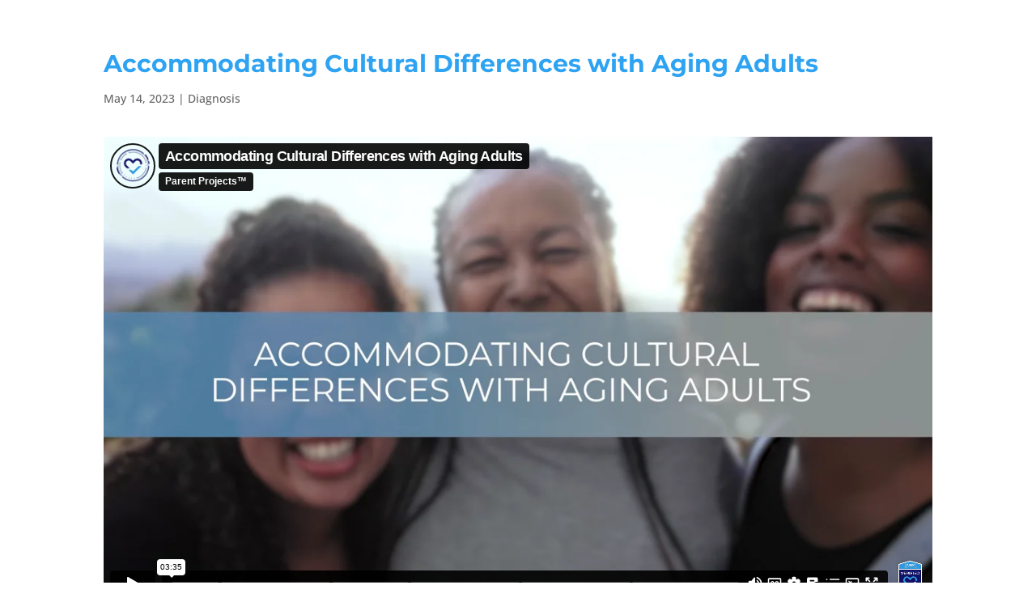

--- FILE ---
content_type: text/html; charset=UTF-8
request_url: https://player.vimeo.com/video/823809586?dnt=1&app_id=122963
body_size: 8322
content:
<!DOCTYPE html>
<html lang="en">
<head>
  <meta charset="utf-8">
  <meta name="viewport" content="width=device-width,initial-scale=1,user-scalable=yes">
  
  <link rel="canonical" href="https://player.vimeo.com/video/823809586">
  <meta name="googlebot" content="noindex,indexifembedded">
  
  
  <title>Accommodating Cultural Differences with Aging Adults on Vimeo</title>
  <style>
      body, html, .player, .fallback {
          overflow: hidden;
          width: 100%;
          height: 100%;
          margin: 0;
          padding: 0;
      }
      .fallback {
          
              background-color: transparent;
          
      }
      .player.loading { opacity: 0; }
      .fallback iframe {
          position: fixed;
          left: 0;
          top: 0;
          width: 100%;
          height: 100%;
      }
  </style>
  <link rel="modulepreload" href="https://f.vimeocdn.com/p/4.46.25/js/player.module.js" crossorigin="anonymous">
  <link rel="modulepreload" href="https://f.vimeocdn.com/p/4.46.25/js/vendor.module.js" crossorigin="anonymous">
  <link rel="preload" href="https://f.vimeocdn.com/p/4.46.25/css/player.css" as="style">
</head>

<body>


<div class="vp-placeholder">
    <style>
        .vp-placeholder,
        .vp-placeholder-thumb,
        .vp-placeholder-thumb::before,
        .vp-placeholder-thumb::after {
            position: absolute;
            top: 0;
            bottom: 0;
            left: 0;
            right: 0;
        }
        .vp-placeholder {
            visibility: hidden;
            width: 100%;
            max-height: 100%;
            height: calc(1080 / 1920 * 100vw);
            max-width: calc(1920 / 1080 * 100vh);
            margin: auto;
        }
        .vp-placeholder-carousel {
            display: none;
            background-color: #000;
            position: absolute;
            left: 0;
            right: 0;
            bottom: -60px;
            height: 60px;
        }
    </style>

    

    
        <style>
            .vp-placeholder-thumb {
                overflow: hidden;
                width: 100%;
                max-height: 100%;
                margin: auto;
            }
            .vp-placeholder-thumb::before,
            .vp-placeholder-thumb::after {
                content: "";
                display: block;
                filter: blur(7px);
                margin: 0;
                background: url(https://i.vimeocdn.com/video/1665577530-348449b2138b6e1e9b27e62cf9fb1d3367dbb930c6675825cfdef66e3cb8610e-d?mw=80&q=85) 50% 50% / contain no-repeat;
            }
            .vp-placeholder-thumb::before {
                 
                margin: -30px;
            }
        </style>
    

    <div class="vp-placeholder-thumb"></div>
    <div class="vp-placeholder-carousel"></div>
    <script>function placeholderInit(t,h,d,s,n,o){var i=t.querySelector(".vp-placeholder"),v=t.querySelector(".vp-placeholder-thumb");if(h){var p=function(){try{return window.self!==window.top}catch(a){return!0}}(),w=200,y=415,r=60;if(!p&&window.innerWidth>=w&&window.innerWidth<y){i.style.bottom=r+"px",i.style.maxHeight="calc(100vh - "+r+"px)",i.style.maxWidth="calc("+n+" / "+o+" * (100vh - "+r+"px))";var f=t.querySelector(".vp-placeholder-carousel");f.style.display="block"}}if(d){var e=new Image;e.onload=function(){var a=n/o,c=e.width/e.height;if(c<=.95*a||c>=1.05*a){var l=i.getBoundingClientRect(),g=l.right-l.left,b=l.bottom-l.top,m=window.innerWidth/g*100,x=window.innerHeight/b*100;v.style.height="calc("+e.height+" / "+e.width+" * "+m+"vw)",v.style.maxWidth="calc("+e.width+" / "+e.height+" * "+x+"vh)"}i.style.visibility="visible"},e.src=s}else i.style.visibility="visible"}
</script>
    <script>placeholderInit(document,  false ,  true , "https://i.vimeocdn.com/video/1665577530-348449b2138b6e1e9b27e62cf9fb1d3367dbb930c6675825cfdef66e3cb8610e-d?mw=80\u0026q=85",  1920 ,  1080 );</script>
</div>

<div id="player" class="player"></div>
<script>window.playerConfig = {"cdn_url":"https://f.vimeocdn.com","vimeo_api_url":"api.vimeo.com","request":{"files":{"dash":{"cdns":{"akfire_interconnect_quic":{"avc_url":"https://vod-adaptive-ak.vimeocdn.com/exp=1768607570~acl=%2F216e6d7e-03a5-4fb8-8f80-9ed2c1a4006d%2Fpsid%3D49ad2c858eee7671ea8e4b30e29e0643663f448824915df39f3f3a545cd38676%2F%2A~hmac=171ec07a1035108899e7687c83d117836dde7702df323f5fdb0d86a7265f19dd/216e6d7e-03a5-4fb8-8f80-9ed2c1a4006d/psid=49ad2c858eee7671ea8e4b30e29e0643663f448824915df39f3f3a545cd38676/v2/playlist/av/primary/prot/cXNyPTE/playlist.json?omit=av1-hevc\u0026pathsig=8c953e4f~aFNtwN0OcAQuaSC96iEd6JgctKIabYnobFSrL3miwzI\u0026qsr=1\u0026r=dXM%3D\u0026rh=2FjStZ","origin":"gcs","url":"https://vod-adaptive-ak.vimeocdn.com/exp=1768607570~acl=%2F216e6d7e-03a5-4fb8-8f80-9ed2c1a4006d%2Fpsid%3D49ad2c858eee7671ea8e4b30e29e0643663f448824915df39f3f3a545cd38676%2F%2A~hmac=171ec07a1035108899e7687c83d117836dde7702df323f5fdb0d86a7265f19dd/216e6d7e-03a5-4fb8-8f80-9ed2c1a4006d/psid=49ad2c858eee7671ea8e4b30e29e0643663f448824915df39f3f3a545cd38676/v2/playlist/av/primary/prot/cXNyPTE/playlist.json?pathsig=8c953e4f~aFNtwN0OcAQuaSC96iEd6JgctKIabYnobFSrL3miwzI\u0026qsr=1\u0026r=dXM%3D\u0026rh=2FjStZ"},"fastly_skyfire":{"avc_url":"https://skyfire.vimeocdn.com/1768607570-0xfea28179b7c3a12009993315c03af11c9a929a42/216e6d7e-03a5-4fb8-8f80-9ed2c1a4006d/psid=49ad2c858eee7671ea8e4b30e29e0643663f448824915df39f3f3a545cd38676/v2/playlist/av/primary/prot/cXNyPTE/playlist.json?omit=av1-hevc\u0026pathsig=8c953e4f~aFNtwN0OcAQuaSC96iEd6JgctKIabYnobFSrL3miwzI\u0026qsr=1\u0026r=dXM%3D\u0026rh=2FjStZ","origin":"gcs","url":"https://skyfire.vimeocdn.com/1768607570-0xfea28179b7c3a12009993315c03af11c9a929a42/216e6d7e-03a5-4fb8-8f80-9ed2c1a4006d/psid=49ad2c858eee7671ea8e4b30e29e0643663f448824915df39f3f3a545cd38676/v2/playlist/av/primary/prot/cXNyPTE/playlist.json?pathsig=8c953e4f~aFNtwN0OcAQuaSC96iEd6JgctKIabYnobFSrL3miwzI\u0026qsr=1\u0026r=dXM%3D\u0026rh=2FjStZ"}},"default_cdn":"akfire_interconnect_quic","separate_av":true,"streams":[{"profile":"c3347cdf-6c91-4ab3-8d56-737128e7a65f","id":"864f2ee3-cd97-4958-a331-535d7f86ec58","fps":25,"quality":"360p"},{"profile":"f3f6f5f0-2e6b-4e90-994e-842d1feeabc0","id":"7d7af123-96dc-4ad9-a107-0e5651ef20b3","fps":25,"quality":"720p"},{"profile":"f9e4a5d7-8043-4af3-b231-641ca735a130","id":"68bedcf4-f1c1-450c-a8cf-e65a42ddd938","fps":25,"quality":"540p"},{"profile":"d0b41bac-2bf2-4310-8113-df764d486192","id":"31658be1-c272-46db-92ed-21d6770c71fc","fps":25,"quality":"240p"},{"profile":"5ff7441f-4973-4241-8c2e-976ef4a572b0","id":"82233a29-f832-494f-a480-0f2053235106","fps":25,"quality":"1080p"}],"streams_avc":[{"profile":"c3347cdf-6c91-4ab3-8d56-737128e7a65f","id":"864f2ee3-cd97-4958-a331-535d7f86ec58","fps":25,"quality":"360p"},{"profile":"f3f6f5f0-2e6b-4e90-994e-842d1feeabc0","id":"7d7af123-96dc-4ad9-a107-0e5651ef20b3","fps":25,"quality":"720p"},{"profile":"f9e4a5d7-8043-4af3-b231-641ca735a130","id":"68bedcf4-f1c1-450c-a8cf-e65a42ddd938","fps":25,"quality":"540p"},{"profile":"d0b41bac-2bf2-4310-8113-df764d486192","id":"31658be1-c272-46db-92ed-21d6770c71fc","fps":25,"quality":"240p"},{"profile":"5ff7441f-4973-4241-8c2e-976ef4a572b0","id":"82233a29-f832-494f-a480-0f2053235106","fps":25,"quality":"1080p"}]},"hls":{"captions":"https://vod-adaptive-ak.vimeocdn.com/exp=1768607570~acl=%2F216e6d7e-03a5-4fb8-8f80-9ed2c1a4006d%2Fpsid%3D49ad2c858eee7671ea8e4b30e29e0643663f448824915df39f3f3a545cd38676%2F%2A~hmac=171ec07a1035108899e7687c83d117836dde7702df323f5fdb0d86a7265f19dd/216e6d7e-03a5-4fb8-8f80-9ed2c1a4006d/psid=49ad2c858eee7671ea8e4b30e29e0643663f448824915df39f3f3a545cd38676/v2/playlist/av/primary/sub/90137283-c-en-x-autogen/prot/cXNyPTE/playlist.m3u8?ext-subs=1\u0026omit=opus\u0026pathsig=8c953e4f~CH1mlfDB7vyWlQw4HnNfqKE6SoPTWPBm14prUe169Z4\u0026qsr=1\u0026r=dXM%3D\u0026rh=2FjStZ\u0026sf=fmp4","cdns":{"akfire_interconnect_quic":{"avc_url":"https://vod-adaptive-ak.vimeocdn.com/exp=1768607570~acl=%2F216e6d7e-03a5-4fb8-8f80-9ed2c1a4006d%2Fpsid%3D49ad2c858eee7671ea8e4b30e29e0643663f448824915df39f3f3a545cd38676%2F%2A~hmac=171ec07a1035108899e7687c83d117836dde7702df323f5fdb0d86a7265f19dd/216e6d7e-03a5-4fb8-8f80-9ed2c1a4006d/psid=49ad2c858eee7671ea8e4b30e29e0643663f448824915df39f3f3a545cd38676/v2/playlist/av/primary/sub/90137283-c-en-x-autogen/prot/cXNyPTE/playlist.m3u8?ext-subs=1\u0026omit=av1-hevc-opus\u0026pathsig=8c953e4f~CH1mlfDB7vyWlQw4HnNfqKE6SoPTWPBm14prUe169Z4\u0026qsr=1\u0026r=dXM%3D\u0026rh=2FjStZ\u0026sf=fmp4","captions":"https://vod-adaptive-ak.vimeocdn.com/exp=1768607570~acl=%2F216e6d7e-03a5-4fb8-8f80-9ed2c1a4006d%2Fpsid%3D49ad2c858eee7671ea8e4b30e29e0643663f448824915df39f3f3a545cd38676%2F%2A~hmac=171ec07a1035108899e7687c83d117836dde7702df323f5fdb0d86a7265f19dd/216e6d7e-03a5-4fb8-8f80-9ed2c1a4006d/psid=49ad2c858eee7671ea8e4b30e29e0643663f448824915df39f3f3a545cd38676/v2/playlist/av/primary/sub/90137283-c-en-x-autogen/prot/cXNyPTE/playlist.m3u8?ext-subs=1\u0026omit=opus\u0026pathsig=8c953e4f~CH1mlfDB7vyWlQw4HnNfqKE6SoPTWPBm14prUe169Z4\u0026qsr=1\u0026r=dXM%3D\u0026rh=2FjStZ\u0026sf=fmp4","origin":"gcs","url":"https://vod-adaptive-ak.vimeocdn.com/exp=1768607570~acl=%2F216e6d7e-03a5-4fb8-8f80-9ed2c1a4006d%2Fpsid%3D49ad2c858eee7671ea8e4b30e29e0643663f448824915df39f3f3a545cd38676%2F%2A~hmac=171ec07a1035108899e7687c83d117836dde7702df323f5fdb0d86a7265f19dd/216e6d7e-03a5-4fb8-8f80-9ed2c1a4006d/psid=49ad2c858eee7671ea8e4b30e29e0643663f448824915df39f3f3a545cd38676/v2/playlist/av/primary/sub/90137283-c-en-x-autogen/prot/cXNyPTE/playlist.m3u8?ext-subs=1\u0026omit=opus\u0026pathsig=8c953e4f~CH1mlfDB7vyWlQw4HnNfqKE6SoPTWPBm14prUe169Z4\u0026qsr=1\u0026r=dXM%3D\u0026rh=2FjStZ\u0026sf=fmp4"},"fastly_skyfire":{"avc_url":"https://skyfire.vimeocdn.com/1768607570-0xfea28179b7c3a12009993315c03af11c9a929a42/216e6d7e-03a5-4fb8-8f80-9ed2c1a4006d/psid=49ad2c858eee7671ea8e4b30e29e0643663f448824915df39f3f3a545cd38676/v2/playlist/av/primary/sub/90137283-c-en-x-autogen/prot/cXNyPTE/playlist.m3u8?ext-subs=1\u0026omit=av1-hevc-opus\u0026pathsig=8c953e4f~CH1mlfDB7vyWlQw4HnNfqKE6SoPTWPBm14prUe169Z4\u0026qsr=1\u0026r=dXM%3D\u0026rh=2FjStZ\u0026sf=fmp4","captions":"https://skyfire.vimeocdn.com/1768607570-0xfea28179b7c3a12009993315c03af11c9a929a42/216e6d7e-03a5-4fb8-8f80-9ed2c1a4006d/psid=49ad2c858eee7671ea8e4b30e29e0643663f448824915df39f3f3a545cd38676/v2/playlist/av/primary/sub/90137283-c-en-x-autogen/prot/cXNyPTE/playlist.m3u8?ext-subs=1\u0026omit=opus\u0026pathsig=8c953e4f~CH1mlfDB7vyWlQw4HnNfqKE6SoPTWPBm14prUe169Z4\u0026qsr=1\u0026r=dXM%3D\u0026rh=2FjStZ\u0026sf=fmp4","origin":"gcs","url":"https://skyfire.vimeocdn.com/1768607570-0xfea28179b7c3a12009993315c03af11c9a929a42/216e6d7e-03a5-4fb8-8f80-9ed2c1a4006d/psid=49ad2c858eee7671ea8e4b30e29e0643663f448824915df39f3f3a545cd38676/v2/playlist/av/primary/sub/90137283-c-en-x-autogen/prot/cXNyPTE/playlist.m3u8?ext-subs=1\u0026omit=opus\u0026pathsig=8c953e4f~CH1mlfDB7vyWlQw4HnNfqKE6SoPTWPBm14prUe169Z4\u0026qsr=1\u0026r=dXM%3D\u0026rh=2FjStZ\u0026sf=fmp4"}},"default_cdn":"akfire_interconnect_quic","separate_av":true}},"file_codecs":{"av1":[],"avc":["864f2ee3-cd97-4958-a331-535d7f86ec58","7d7af123-96dc-4ad9-a107-0e5651ef20b3","68bedcf4-f1c1-450c-a8cf-e65a42ddd938","31658be1-c272-46db-92ed-21d6770c71fc","82233a29-f832-494f-a480-0f2053235106"],"hevc":{"dvh1":[],"hdr":[],"sdr":[]}},"lang":"en","referrer":"https://parentprojects.com/","cookie_domain":".vimeo.com","signature":"026c834be9bdbe97e5125e326045923e","timestamp":1768603970,"expires":3600,"text_tracks":[{"id":90137283,"lang":"en-x-autogen","url":"https://captions.vimeo.com/captions/90137283.vtt?expires=1768607570\u0026sig=0f3dc012e311550424b278d2b770cc2c1527ef19","kind":"captions","label":"English (auto-generated)","provenance":"ai_generated","default":true}],"thumb_preview":{"url":"https://videoapi-sprites.vimeocdn.com/video-sprites/image/cc03cad3-b701-4b44-b2db-c06285a8d539.0.jpeg?ClientID=sulu\u0026Expires=1768607570\u0026Signature=97bdf05beca6a27629bfed56001d6ec6ecb2dee8","height":2640,"width":4686,"frame_height":240,"frame_width":426,"columns":11,"frames":120},"currency":"USD","session":"fbe7d7e8e233dcc396d284c6842158c59207cb181768603970","cookie":{"volume":1,"quality":null,"hd":0,"captions":null,"transcript":null,"captions_styles":{"color":null,"fontSize":null,"fontFamily":null,"fontOpacity":null,"bgOpacity":null,"windowColor":null,"windowOpacity":null,"bgColor":null,"edgeStyle":null},"audio_language":null,"audio_kind":null,"qoe_survey_vote":0},"build":{"backend":"31e9776","js":"4.46.25"},"urls":{"js":"https://f.vimeocdn.com/p/4.46.25/js/player.js","js_base":"https://f.vimeocdn.com/p/4.46.25/js","js_module":"https://f.vimeocdn.com/p/4.46.25/js/player.module.js","js_vendor_module":"https://f.vimeocdn.com/p/4.46.25/js/vendor.module.js","locales_js":{"de-DE":"https://f.vimeocdn.com/p/4.46.25/js/player.de-DE.js","en":"https://f.vimeocdn.com/p/4.46.25/js/player.js","es":"https://f.vimeocdn.com/p/4.46.25/js/player.es.js","fr-FR":"https://f.vimeocdn.com/p/4.46.25/js/player.fr-FR.js","ja-JP":"https://f.vimeocdn.com/p/4.46.25/js/player.ja-JP.js","ko-KR":"https://f.vimeocdn.com/p/4.46.25/js/player.ko-KR.js","pt-BR":"https://f.vimeocdn.com/p/4.46.25/js/player.pt-BR.js","zh-CN":"https://f.vimeocdn.com/p/4.46.25/js/player.zh-CN.js"},"ambisonics_js":"https://f.vimeocdn.com/p/external/ambisonics.min.js","barebone_js":"https://f.vimeocdn.com/p/4.46.25/js/barebone.js","chromeless_js":"https://f.vimeocdn.com/p/4.46.25/js/chromeless.js","three_js":"https://f.vimeocdn.com/p/external/three.rvimeo.min.js","hive_sdk":"https://f.vimeocdn.com/p/external/hive-sdk.js","hive_interceptor":"https://f.vimeocdn.com/p/external/hive-interceptor.js","proxy":"https://player.vimeo.com/static/proxy.html","css":"https://f.vimeocdn.com/p/4.46.25/css/player.css","chromeless_css":"https://f.vimeocdn.com/p/4.46.25/css/chromeless.css","fresnel":"https://arclight.vimeo.com/add/player-stats","player_telemetry_url":"https://arclight.vimeo.com/player-events","telemetry_base":"https://lensflare.vimeo.com"},"flags":{"plays":1,"dnt":1,"autohide_controls":0,"preload_video":"metadata_on_hover","qoe_survey_forced":0,"ai_widget":0,"ecdn_delta_updates":0,"disable_mms":0,"check_clip_skipping_forward":0},"country":"US","client":{"ip":"52.14.115.28"},"ab_tests":{"cross_origin_texttracks":{"group":"variant","track":false,"data":null}},"atid":"3618502332.1768603970","ai_widget_signature":"d2abca7f37e0b252568bf1d67a6f868997487cefc7ebfb9381d30d49308fbb4e_1768607570","config_refresh_url":"https://player.vimeo.com/video/823809586/config/request?atid=3618502332.1768603970\u0026expires=3600\u0026referrer=https%3A%2F%2Fparentprojects.com%2F\u0026session=fbe7d7e8e233dcc396d284c6842158c59207cb181768603970\u0026signature=026c834be9bdbe97e5125e326045923e\u0026time=1768603970\u0026v=1"},"player_url":"player.vimeo.com","video":{"id":823809586,"title":"Accommodating Cultural Differences with Aging Adults","width":1920,"height":1080,"duration":215,"url":"https://vimeo.com/823809586","share_url":"https://vimeo.com/823809586","embed_code":"\u003ciframe title=\"vimeo-player\" src=\"https://player.vimeo.com/video/823809586?h=e79eeb9fba\" width=\"640\" height=\"360\" frameborder=\"0\" referrerpolicy=\"strict-origin-when-cross-origin\" allow=\"autoplay; fullscreen; picture-in-picture; clipboard-write; encrypted-media; web-share\"   allowfullscreen\u003e\u003c/iframe\u003e","default_to_hd":0,"privacy":"anybody","embed_permission":"whitelist","thumbnail_url":"https://i.vimeocdn.com/video/1665577530-348449b2138b6e1e9b27e62cf9fb1d3367dbb930c6675825cfdef66e3cb8610e-d","owner":{"id":126116799,"name":"Parent Projects™","img":"https://i.vimeocdn.com/portrait/117604721_60x60?sig=0e4eb46df8708c043f766e93d7f0ae045b654751bed5733fcea31475b520ddf1\u0026v=1\u0026region=us","img_2x":"https://i.vimeocdn.com/portrait/117604721_60x60?sig=0e4eb46df8708c043f766e93d7f0ae045b654751bed5733fcea31475b520ddf1\u0026v=1\u0026region=us","url":"https://vimeo.com/parentprojects","account_type":"live_premium"},"spatial":0,"live_event":null,"version":{"current":null,"available":[{"id":550301017,"file_id":3598970507,"is_current":true}]},"unlisted_hash":null,"rating":{"id":6},"fps":25,"channel_layout":"stereo","ai":0,"locale":""},"user":{"id":0,"team_id":0,"team_origin_user_id":0,"account_type":"none","liked":0,"watch_later":0,"owner":0,"mod":0,"logged_in":0,"private_mode_enabled":0,"vimeo_api_client_token":"eyJhbGciOiJIUzI1NiIsInR5cCI6IkpXVCJ9.eyJzZXNzaW9uX2lkIjoiZmJlN2Q3ZThlMjMzZGNjMzk2ZDI4NGM2ODQyMTU4YzU5MjA3Y2IxODE3Njg2MDM5NzAiLCJleHAiOjE3Njg2MDc1NzAsImFwcF9pZCI6MTE4MzU5LCJzY29wZXMiOiJwdWJsaWMgc3RhdHMifQ.oXho9cxRsJpdIezRWRCmn45ybvVFR2IzSmmu8SIhnaE"},"view":1,"vimeo_url":"vimeo.com","embed":{"audio_track":"","autoplay":0,"autopause":1,"dnt":1,"editor":0,"keyboard":1,"log_plays":1,"loop":1,"muted":0,"on_site":0,"texttrack":"","transparent":1,"outro":"beginning","playsinline":1,"quality":null,"player_id":"","api":null,"app_id":"122963","color":"00adef","color_one":"000000","color_two":"00adef","color_three":"ffffff","color_four":"000000","context":"embed.main","settings":{"auto_pip":1,"badge":0,"byline":1,"collections":0,"color":0,"force_color_one":0,"force_color_two":0,"force_color_three":0,"force_color_four":0,"embed":0,"fullscreen":1,"like":0,"logo":0,"custom_logo":{"img":"https://i.vimeocdn.com/brand_logo/pl736073?sig=b1dc78c2892e5839985dc311389e0e46a1c135d72526713146e7396aa7bc6b4f\u0026v=1\u0026region=us","url":"","sticky":0,"width":81,"height":100},"playbar":1,"portrait":1,"pip":1,"share":0,"spatial_compass":0,"spatial_label":0,"speed":1,"title":1,"volume":1,"watch_later":0,"watch_full_video":1,"controls":1,"airplay":1,"audio_tracks":1,"chapters":1,"chromecast":1,"cc":1,"transcript":1,"quality":1,"play_button_position":0,"ask_ai":0,"skipping_forward":1,"debug_payload_collection_policy":"default"},"create_interactive":{"has_create_interactive":false,"viddata_url":""},"chapters":[{"id":12193429,"title":"Accommodating Cultural Differences with Aging Adul","timecode":0,"clip_id":823809586},{"id":12193430,"title":"How Families can Discuss Cultural Differences with","timecode":18,"clip_id":823809586},{"id":12193431,"title":"Discuss Non-English Speaking Issues","timecode":60,"clip_id":823809586},{"id":12193432,"title":"Discuss Personal Space Preferences and Issues of B","timecode":90,"clip_id":823809586},{"id":12193433,"title":"Discuss Holidays, Customs, and Spiritual Beliefs","timecode":132,"clip_id":823809586},{"id":12193434,"title":"Bottom Line","timecode":174,"clip_id":823809586}],"min_quality":null,"max_quality":null,"initial_quality":null,"prefer_mms":1}}</script>
<script>const fullscreenSupported="exitFullscreen"in document||"webkitExitFullscreen"in document||"webkitCancelFullScreen"in document||"mozCancelFullScreen"in document||"msExitFullscreen"in document||"webkitEnterFullScreen"in document.createElement("video");var isIE=checkIE(window.navigator.userAgent),incompatibleBrowser=!fullscreenSupported||isIE;window.noModuleLoading=!1,window.dynamicImportSupported=!1,window.cssLayersSupported=typeof CSSLayerBlockRule<"u",window.isInIFrame=function(){try{return window.self!==window.top}catch(e){return!0}}(),!window.isInIFrame&&/twitter/i.test(navigator.userAgent)&&window.playerConfig.video.url&&(window.location=window.playerConfig.video.url),window.playerConfig.request.lang&&document.documentElement.setAttribute("lang",window.playerConfig.request.lang),window.loadScript=function(e){var n=document.getElementsByTagName("script")[0];n&&n.parentNode?n.parentNode.insertBefore(e,n):document.head.appendChild(e)},window.loadVUID=function(){if(!window.playerConfig.request.flags.dnt&&!window.playerConfig.embed.dnt){window._vuid=[["pid",window.playerConfig.request.session]];var e=document.createElement("script");e.async=!0,e.src=window.playerConfig.request.urls.vuid_js,window.loadScript(e)}},window.loadCSS=function(e,n){var i={cssDone:!1,startTime:new Date().getTime(),link:e.createElement("link")};return i.link.rel="stylesheet",i.link.href=n,e.getElementsByTagName("head")[0].appendChild(i.link),i.link.onload=function(){i.cssDone=!0},i},window.loadLegacyJS=function(e,n){if(incompatibleBrowser){var i=e.querySelector(".vp-placeholder");i&&i.parentNode&&i.parentNode.removeChild(i);let a=`/video/${window.playerConfig.video.id}/fallback`;window.playerConfig.request.referrer&&(a+=`?referrer=${window.playerConfig.request.referrer}`),n.innerHTML=`<div class="fallback"><iframe title="unsupported message" src="${a}" frameborder="0"></iframe></div>`}else{n.className="player loading";var t=window.loadCSS(e,window.playerConfig.request.urls.css),r=e.createElement("script"),o=!1;r.src=window.playerConfig.request.urls.js,window.loadScript(r),r["onreadystatechange"in r?"onreadystatechange":"onload"]=function(){!o&&(!this.readyState||this.readyState==="loaded"||this.readyState==="complete")&&(o=!0,playerObject=new VimeoPlayer(n,window.playerConfig,t.cssDone||{link:t.link,startTime:t.startTime}))},window.loadVUID()}};function checkIE(e){e=e&&e.toLowerCase?e.toLowerCase():"";function n(r){return r=r.toLowerCase(),new RegExp(r).test(e);return browserRegEx}var i=n("msie")?parseFloat(e.replace(/^.*msie (\d+).*$/,"$1")):!1,t=n("trident")?parseFloat(e.replace(/^.*trident\/(\d+)\.(\d+).*$/,"$1.$2"))+4:!1;return i||t}
</script>
<script nomodule>
  window.noModuleLoading = true;
  var playerEl = document.getElementById('player');
  window.loadLegacyJS(document, playerEl);
</script>
<script type="module">try{import("").catch(()=>{})}catch(t){}window.dynamicImportSupported=!0;
</script>
<script type="module">if(!window.dynamicImportSupported||!window.cssLayersSupported){if(!window.noModuleLoading){window.noModuleLoading=!0;var playerEl=document.getElementById("player");window.loadLegacyJS(document,playerEl)}var moduleScriptLoader=document.getElementById("js-module-block");moduleScriptLoader&&moduleScriptLoader.parentElement.removeChild(moduleScriptLoader)}
</script>
<script type="module" id="js-module-block">if(!window.noModuleLoading&&window.dynamicImportSupported&&window.cssLayersSupported){const n=document.getElementById("player"),e=window.loadCSS(document,window.playerConfig.request.urls.css);import(window.playerConfig.request.urls.js_module).then(function(o){new o.VimeoPlayer(n,window.playerConfig,e.cssDone||{link:e.link,startTime:e.startTime}),window.loadVUID()}).catch(function(o){throw/TypeError:[A-z ]+import[A-z ]+module/gi.test(o)&&window.loadLegacyJS(document,n),o})}
</script>

<script type="application/ld+json">{"embedUrl":"https://player.vimeo.com/video/823809586?h=e79eeb9fba","thumbnailUrl":"https://i.vimeocdn.com/video/1665577530-348449b2138b6e1e9b27e62cf9fb1d3367dbb930c6675825cfdef66e3cb8610e-d?f=webp","name":"Accommodating Cultural Differences with Aging Adults","description":"Accommodating Cultural Differences with Aging Adults\n\nThe duties of caregivers can be intense. Adapting to the elderly's personal preference is hard enough, but cultural differences can add a whole new layer of understanding and acceptance.\n\nHow Families can Discuss Cultural Differences with a Caregiver.\nSome Asian cultures are known to revere their elders and traditionally care for and respect their wisdom and history. Placing someone in assisted living is not considered appropriate. \nMediterranean and Latin cultures place similar priority on the family. It's common for multiple generations to live under one roof. The aged remain integrated well into their last days.\nBringing a caregiver into a culturally diverse home can take some work to make it successful. Expecting a caregiver to “get it” without some discussion puts the caregiver at a disadvantage.\n\nDiscuss Non-English Speaking Issues.\nIt is not unusual for an older person from another culture to be non-English speaking. If the senior is Spanish speaking, families can ask an agency for a Spanish-speaking caregiver.\nAnother idea is to develop a plan of care in the senior’s native language so they can understand caregiver duties. Revisit this often to make sure any problems or concerns are addressed.\n\nDiscuss Personal Space Preferences and Issues of Boundaries.\nSome caregivers are naturally effervescent which can be great for some, but seniors from other cultures may prefer a relationship without a lot of chatter or assumed familiarity. \nSeniors from other cultures may be very uncomfortable with some intimate tasks that caregivers need to perform, such as assistance with toileting, bathing, and getting dressed. \nAs a family member, make any preferences known and suggest ideas on how to perform these intimate tasks while observing personal boundaries that honor and demonstrate respect. \n\nDiscuss Holidays, Customs, and Spiritual Beliefs.\nFamilies should discuss what unique customs and celebrations are recognized to ensure that accommodations or any preparations required can be made by the caregiver.\nMany cultures take pride in caring for their elders, they may continue even with caregivers. Seniors may prefer a family member to perform certain tasks, so discuss those in advance.\nCaregivers are sometimes called to assist someone who is near death. Educating the caregiver on cultural and spiritual belief systems will help them be more sensitive to the elder's journey.\n\nBottom Line.\nCultures can be exciting and stimulating. We can get lost in our bubble of customs and culture. As caregivers or family of an aging adult, be open and accepting of the amazing diversity around us.\n\nThank you Karina Martinez-Carter at theweek.com and Amanda Lambert at joincake.com for this content! \n\nFor this original content, please visit https://flip.it/Ea9WVm https://flip.it/axlWD7 SOCIAL CONTACTS – @ParentProjects\nFollow us on Instagram; \nFollow us on Twitter; \nFollow us on Pinterest; \nJoin us on Facebook; \nSubscribe on Youtube;\n\nBookmarks\n0:00 - Accommodating Cultural Differences with Aging Adults\n0:18 - How Families can Discuss Cultural Differences with a Caregiver\n1:00 - Discuss Non-English Speaking Issues\n1:30 - Discuss Personal Space Preferences and Issues of Boundaries\n2:12 - Discuss Holidays, Customs, and Spiritual Beliefs\n2:54 - Bottom Line","duration":"PT215S","uploadDate":"2023-05-04T12:54:21-04:00","@context":"https://schema.org/","@type":"VideoObject"}</script>

</body>
</html>


--- FILE ---
content_type: text/css; charset=UTF-8
request_url: https://parentprojects.com/wp-content/plugins/wp-leads-builder-any-crm/assets/css/frontendstyles.css?ver=7db274d70a49e733a141cb39edcf63a3
body_size: -450
content:
span#emailerror {
        color: red;
        text-transform: capitalize;
}

.smack_field_error {
        color: red;
}

.smack_widget_textbox , .smack_widget_picklist , .smack_widget_multipicklist , .smack_widget_textbox_date_picker , .smack_post_fields {
	  width:100%;
}



--- FILE ---
content_type: text/css; charset=UTF-8
request_url: https://parentprojects.com/wp-content/et-cache/36775/et-core-unified-36775.min.css?ver=1766530201
body_size: 805
content:
body:not(.et-fb-root-ancestor) .et-lb-wrapper,body:not(.et-fb-root-ancestor) [class*='et-lb-content']{position:fixed!important;top:0;left:0;width:100%;min-height:100%;z-index:999999}body:not(.et-fb-root-ancestor) .et-lb-wrapper,body:not(.et-fb-root-ancestor) [class*='et-lb-content']{visibility:hidden;pointer-events:none}body:not(.et-fb-root-ancestor) [class*='et-lb-content']{opacity:0;transform:scale(.98);transition:opacity .2s ease,transform .2s ease}.et-lb-open{visibility:visible!important;pointer-events:auto!important}body:not(.et-fb-root-ancestor) [class*='et-lb-content'].et-lb-open{opacity:1;transform:none}body:not(.et-fb-root-ancestor) [class*='et-lb-content'] .et_pb_row{position:relative;top:50px}span.et-lb-close{position:absolute;top:8px;right:8px;display:block;padding:10px;font-family:etmodules;font-weight:bold;font-size:46px;color:#fff;cursor:pointer;z-index:10000001}#gform_submit_button_1,#gform_submit_button_2{padding:2rem;border-radius:20px;font-size:1rem;font-weight:bold;background-color:#2c97df;color:#fff;border-color:lightgray}.et_header_style_left #et-top-navigation,.et_header_style_split #et-top-navigation{padding:35px 0 15px 0!important}#top-menu>li>a{font-weight:inherit!important}#top-menu li#menu-item-31689>a{background:#319adb!important;color:#fff!important;padding:10px 14px!important;border-radius:10px!important;border:2px solid transparent!important;overflow:hidden;font-weight:bold!important;line-height:1!important;display:inline-block}#top-menu li#menu-item-31689>a:hover{background:#267cb8!important;color:#fff!important}#top-menu li#menu-item-31689{margin-left:8px}.et-fixed-header #top-menu li#menu-item-31689>a{background:#319adb!important;color:#fff!important;border-radius:10px!important;border:2px solid transparent!important;overflow:hidden}.elementor-element.elementor-element-c10d37f.elementor-widget.elementor-widget-heading{margin:25px 0 20px 0}section.elementor-section.elementor-inner-section.elementor-element.elementor-element-3f8719d{margin:30px 0 8px 0!important}.elementor-814 .elementor-element.elementor-element-6748f694>.elementor-element-populated{padding-left:30px!important}.elementor-element.elementor-element-350871ad.elementor-widget.elementor-widget-heading,.elementor-element.elementor-element-22401d50.elementor-widget.elementor-widget-heading{margin-top:30px!important}.elementor-element.elementor-element-4c74688d.elementor-widget.elementor-widget-button a span span,.elementor-element.elementor-element-4cab19fa.elementor-widget.elementor-widget-button a span span{color:#fff!important}h3.elementor-heading-title.elementor-size-default{font-size:25px!important}li.pp-bordered-header-nav{padding:10px 10px 20px 10px!important;text-align:center}li.pp-bordered-header-nav a{border:2px #319adb solid!important;border-radius:10px!important;padding:0 10px 0 15px!important;display:block;text-align:center;font-weight:bold}li.pp-bordered-header-nav a:hover{color:#fff!important;background:#319adb!important}.et-search-form input{border:1px solid #000;height:40px;border-radius:15px;margin-top:20px;background:#fff;padding:15px!important;width:320px!important;box-shadow:rgba(0,0,0,.25) 0 54px 55px,rgba(0,0,0,.12) 0 -12px 30px,rgba(0,0,0,.12) 0 4px 6px,rgba(0,0,0,.17) 0 12px 13px,rgba(0,0,0,.09) 0 -3px 5px}.et-search-form input::placeholder{color:grey!important;font-size:16px}@media (max-width:767px){.et-search-form input{width:100%!important;max-width:100%!important;box-shadow:0 6px 14px rgba(0,0,0,.12)!important;margin-top:12px!important}}.bottom-nav{float:none!important;text-align:center!important}#footer-info{width:100%;margin:0 auto;text-align:center!important}#footer-widgets .et_pb_widget{float:none!important}#footer-widgets .et_social_networks{text-align:center}#footer-widgets .et_social_networks .et_social_icons_container{width:320px}.privacypolicies-com---palette-light .cc-nb-okagree{background-color:#101264!important}li.ppc-bordered-header-nav{display:flex;align-items:center;justify-content:center;padding:0!important;height:auto;border:0!important;background:transparent!important}li.ppc-bordered-header-nav a{display:inline-block;padding:8px 16px;height:auto;line-height:1.4;font-size:15px;font-weight:bold;color:#f7f8fa!important;background:#319adb!important;border:2px solid transparent!important;border-radius:10px;text-decoration:none;box-sizing:border-box;white-space:nowrap;vertical-align:middle}@media (max-width:767px){.et_pb_section{padding-top:28px!important;padding-bottom:28px!important}.et_pb_row{padding-left:24px!important;padding-right:24px!important}.et_pb_module{margin-bottom:18px!important}img,video{max-width:100%!important;height:auto!important}body,.et_pb_text p{font-size:16.5px!important;line-height:1.58!important}h1{font-size:clamp(24px,6vw,30px)!important;line-height:1.2!important}h2{font-size:clamp(20px,5.2vw,26px)!important;line-height:1.25!important}h3,h3.elementor-heading-title.elementor-size-default{font-size:clamp(18px,4.5vw,22px)!important;line-height:1.3!important}.et_pb_button,.et_pb_promo_button{min-height:48px!important;padding:12px 18px!important;border-radius:12px!important}}@media (min-width:981px){#top-menu>li>a,.et-fixed-header #top-menu>li>a{font-size:17px!important;line-height:1.2!important;letter-spacing:0.2px!important;padding:14px 12px!important}.mobile_menu_bar,#et_mobile_nav_menu,.et_pb_menu__toggle{display:none!important}}@media screen and (max-width:767px){body::after{content:none!important;display:none!important}}

--- FILE ---
content_type: text/css; charset=UTF-8
request_url: https://parentprojects.com/wp-content/et-cache/36775/et-core-unified-tb-41182-deferred-36775.min.css?ver=1767804694
body_size: 131
content:
.et_pb_section_0_tb_footer,.et_pb_section_2_tb_footer,.et_pb_section_3_tb_footer{max-height:1037px}.et_pb_section_0_tb_footer.et_pb_section,.et_pb_section_2_tb_footer.et_pb_section{padding-bottom:1%;background-color:RGBA(255,255,255,0)!important}.et_pb_row_0_tb_footer,.et_pb_row_3_tb_footer{background-color:#101365;border-radius:10px 10px 0 0;overflow:hidden}.et_pb_row_0_tb_footer,body #page-container .et-db #et-boc .et-l .et_pb_row_0_tb_footer.et_pb_row,body.et_pb_pagebuilder_layout.single #page-container #et-boc .et-l .et_pb_row_0_tb_footer.et_pb_row,body.et_pb_pagebuilder_layout.single.et_full_width_page #page-container #et-boc .et-l .et_pb_row_0_tb_footer.et_pb_row,.et_pb_row_1_tb_footer,body #page-container .et-db #et-boc .et-l .et_pb_row_1_tb_footer.et_pb_row,body.et_pb_pagebuilder_layout.single #page-container #et-boc .et-l .et_pb_row_1_tb_footer.et_pb_row,body.et_pb_pagebuilder_layout.single.et_full_width_page #page-container #et-boc .et-l .et_pb_row_1_tb_footer.et_pb_row{width:auto}.et_pb_text_0_tb_footer.et_pb_text,.et_pb_text_1_tb_footer.et_pb_text{color:#3498DC!important}.et_pb_text_0_tb_footer h2,.et_pb_text_1_tb_footer h2{text-transform:uppercase}.et_pb_text_0_tb_footer h4,.et_pb_text_1_tb_footer h4{font-weight:700;text-transform:uppercase;font-size:30px}.et_pb_text_0_tb_footer,.et_pb_text_1_tb_footer{background-color:#101365;border-radius:10px 10px 0 0;overflow:hidden;padding-top:20px!important;padding-right:50px!important;padding-bottom:10px!important;padding-left:50px!important}.et_pb_blurb_0_tb_footer.et_pb_blurb .et_pb_module_header,.et_pb_blurb_0_tb_footer.et_pb_blurb .et_pb_module_header a,.et_pb_blurb_1_tb_footer.et_pb_blurb .et_pb_module_header,.et_pb_blurb_1_tb_footer.et_pb_blurb .et_pb_module_header a{font-weight:700;text-transform:uppercase;font-size:20px;color:#FFFFFF!important}.et_pb_blurb_0_tb_footer.et_pb_blurb .et_pb_blurb_description,.et_pb_blurb_1_tb_footer.et_pb_blurb .et_pb_blurb_description{text-align:center}.et_pb_blurb_0_tb_footer.et_pb_blurb,.et_pb_blurb_1_tb_footer.et_pb_blurb{background-color:#3498DC;border-radius:10px 10px 10px 10px;overflow:hidden;padding-top:10px!important;padding-right:10px!important;padding-bottom:10px!important;padding-left:10px!important;margin-top:20px!important;margin-bottom:20px!important;width:210px;width:fit-content}.et_pb_blurb_0_tb_footer .et_pb_main_blurb_image .et_pb_image_wrap,.et_pb_blurb_1_tb_footer .et_pb_main_blurb_image .et_pb_image_wrap{width:24px}.et_pb_row_1_tb_footer,.et_pb_row_4_tb_footer,.et_pb_row_5_tb_footer{background-color:#FFFFFF;border-radius:0px 0px 10px 10px;overflow:hidden}.et_pb_code_0_tb_footer,.et_pb_code_2_tb_footer{background-color:#FFFFFF;border-radius:0 0 10px 10px;overflow:hidden;padding-top:5px;padding-right:5px;padding-bottom:5px;padding-left:5px}#et_pb_code_2_tb_footer.mfp-content .mfp-close{color:rgba(0,0,0,0.65);background:}#et_pb_code_2_tb_footer.mfp-content .mfp-close:hover{color:rgba(0,0,0,0.65);background:!important}#et_pb_code_2_tb_footer.mfp-content{max-width:680px}.dsm-popup-wrap #et_pb_code_2_tb_footer.mfp-close:active{top:0}.dsm-popup-wrap #et_pb_code_2_tb_footer.mfp-close .et-pb-icon{font-family:ETmodules;font-weight:400}.et_pb_section_3_tb_footer.et_pb_section{background-color:RGBA(255,255,255,0)!important}.et_pb_code_3_tb_footer{border-radius:9px 9px 9px 9px;overflow:hidden}.et_pb_column_0_tb_footer,.et_pb_column_5_tb_footer{padding-right:10px;padding-left:10px}.et_pb_blurb_0_tb_footer.et_pb_blurb.et_pb_module,.et_pb_blurb_1_tb_footer.et_pb_blurb.et_pb_module{margin-left:auto!important;margin-right:auto!important}@media only screen and (max-width:980px){.et_pb_text_0_tb_footer h4,.et_pb_text_1_tb_footer h4{font-size:30px}.et_pb_blurb_0_tb_footer.et_pb_blurb,.et_pb_blurb_1_tb_footer.et_pb_blurb{margin-right:20px!important;margin-left:20px!important}#et_pb_code_2_tb_footer.mfp-content{max-width:}}@media only screen and (max-width:767px){.et_pb_text_0_tb_footer h1,.et_pb_text_1_tb_footer h1{font-size:30px}.et_pb_text_0_tb_footer h4,.et_pb_text_1_tb_footer h4{font-size:27px}.et_pb_blurb_0_tb_footer.et_pb_blurb,.et_pb_blurb_1_tb_footer.et_pb_blurb{margin-right:20px!important;margin-left:20px!important}#et_pb_code_2_tb_footer.mfp-content{max-width:}}

--- FILE ---
content_type: text/vtt; charset=utf-8
request_url: https://captions.vimeo.com/captions/90137283.vtt?expires=1768607570&sig=0f3dc012e311550424b278d2b770cc2c1527ef19
body_size: 447
content:
WEBVTT

1
00:02:11.700 --> 00:02:12.100
you
